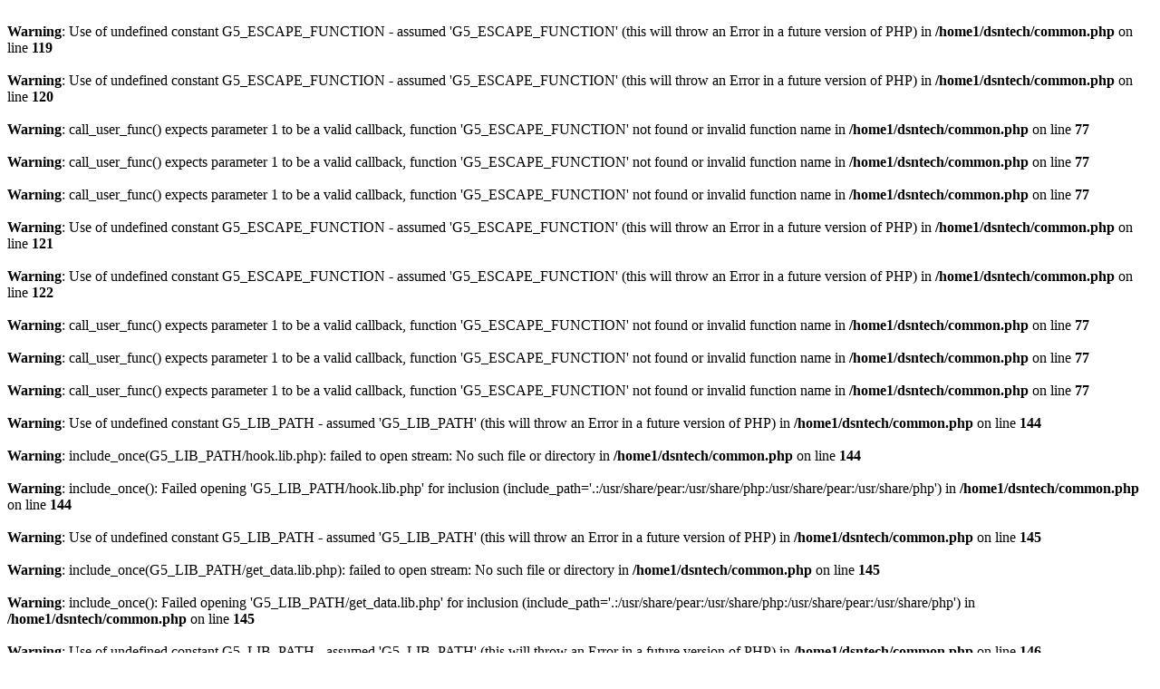

--- FILE ---
content_type: text/html; charset=UTF-8
request_url: http://www.dsntech.com/bbs/board.php?bo_table=com_news&wr_id=87&page=0
body_size: 4908
content:
<br />
<b>Warning</b>:  Use of undefined constant G5_ESCAPE_FUNCTION - assumed 'G5_ESCAPE_FUNCTION' (this will throw an Error in a future version of PHP) in <b>/home1/dsntech/common.php</b> on line <b>119</b><br />
<br />
<b>Warning</b>:  Use of undefined constant G5_ESCAPE_FUNCTION - assumed 'G5_ESCAPE_FUNCTION' (this will throw an Error in a future version of PHP) in <b>/home1/dsntech/common.php</b> on line <b>120</b><br />
<br />
<b>Warning</b>:  call_user_func() expects parameter 1 to be a valid callback, function 'G5_ESCAPE_FUNCTION' not found or invalid function name in <b>/home1/dsntech/common.php</b> on line <b>77</b><br />
<br />
<b>Warning</b>:  call_user_func() expects parameter 1 to be a valid callback, function 'G5_ESCAPE_FUNCTION' not found or invalid function name in <b>/home1/dsntech/common.php</b> on line <b>77</b><br />
<br />
<b>Warning</b>:  call_user_func() expects parameter 1 to be a valid callback, function 'G5_ESCAPE_FUNCTION' not found or invalid function name in <b>/home1/dsntech/common.php</b> on line <b>77</b><br />
<br />
<b>Warning</b>:  Use of undefined constant G5_ESCAPE_FUNCTION - assumed 'G5_ESCAPE_FUNCTION' (this will throw an Error in a future version of PHP) in <b>/home1/dsntech/common.php</b> on line <b>121</b><br />
<br />
<b>Warning</b>:  Use of undefined constant G5_ESCAPE_FUNCTION - assumed 'G5_ESCAPE_FUNCTION' (this will throw an Error in a future version of PHP) in <b>/home1/dsntech/common.php</b> on line <b>122</b><br />
<br />
<b>Warning</b>:  call_user_func() expects parameter 1 to be a valid callback, function 'G5_ESCAPE_FUNCTION' not found or invalid function name in <b>/home1/dsntech/common.php</b> on line <b>77</b><br />
<br />
<b>Warning</b>:  call_user_func() expects parameter 1 to be a valid callback, function 'G5_ESCAPE_FUNCTION' not found or invalid function name in <b>/home1/dsntech/common.php</b> on line <b>77</b><br />
<br />
<b>Warning</b>:  call_user_func() expects parameter 1 to be a valid callback, function 'G5_ESCAPE_FUNCTION' not found or invalid function name in <b>/home1/dsntech/common.php</b> on line <b>77</b><br />
<br />
<b>Warning</b>:  Use of undefined constant G5_LIB_PATH - assumed 'G5_LIB_PATH' (this will throw an Error in a future version of PHP) in <b>/home1/dsntech/common.php</b> on line <b>144</b><br />
<br />
<b>Warning</b>:  include_once(G5_LIB_PATH/hook.lib.php): failed to open stream: No such file or directory in <b>/home1/dsntech/common.php</b> on line <b>144</b><br />
<br />
<b>Warning</b>:  include_once(): Failed opening 'G5_LIB_PATH/hook.lib.php' for inclusion (include_path='.:/usr/share/pear:/usr/share/php:/usr/share/pear:/usr/share/php') in <b>/home1/dsntech/common.php</b> on line <b>144</b><br />
<br />
<b>Warning</b>:  Use of undefined constant G5_LIB_PATH - assumed 'G5_LIB_PATH' (this will throw an Error in a future version of PHP) in <b>/home1/dsntech/common.php</b> on line <b>145</b><br />
<br />
<b>Warning</b>:  include_once(G5_LIB_PATH/get_data.lib.php): failed to open stream: No such file or directory in <b>/home1/dsntech/common.php</b> on line <b>145</b><br />
<br />
<b>Warning</b>:  include_once(): Failed opening 'G5_LIB_PATH/get_data.lib.php' for inclusion (include_path='.:/usr/share/pear:/usr/share/php:/usr/share/pear:/usr/share/php') in <b>/home1/dsntech/common.php</b> on line <b>145</b><br />
<br />
<b>Warning</b>:  Use of undefined constant G5_LIB_PATH - assumed 'G5_LIB_PATH' (this will throw an Error in a future version of PHP) in <b>/home1/dsntech/common.php</b> on line <b>146</b><br />
<br />
<b>Warning</b>:  include_once(G5_LIB_PATH/cache.lib.php): failed to open stream: No such file or directory in <b>/home1/dsntech/common.php</b> on line <b>146</b><br />
<br />
<b>Warning</b>:  include_once(): Failed opening 'G5_LIB_PATH/cache.lib.php' for inclusion (include_path='.:/usr/share/pear:/usr/share/php:/usr/share/pear:/usr/share/php') in <b>/home1/dsntech/common.php</b> on line <b>146</b><br />
<br />
<b>Warning</b>:  Use of undefined constant G5_LIB_PATH - assumed 'G5_LIB_PATH' (this will throw an Error in a future version of PHP) in <b>/home1/dsntech/common.php</b> on line <b>147</b><br />
<br />
<b>Warning</b>:  include_once(G5_LIB_PATH/uri.lib.php): failed to open stream: No such file or directory in <b>/home1/dsntech/common.php</b> on line <b>147</b><br />
<br />
<b>Warning</b>:  include_once(): Failed opening 'G5_LIB_PATH/uri.lib.php' for inclusion (include_path='.:/usr/share/pear:/usr/share/php:/usr/share/pear:/usr/share/php') in <b>/home1/dsntech/common.php</b> on line <b>147</b><br />
<br />
<b>Fatal error</b>:  Uncaught Error: Class 'G5_object_cache' not found in /home1/dsntech/common.php:149
Stack trace:
#0 /home1/dsntech/bbs/_common.php(2): include_once()
#1 /home1/dsntech/bbs/board.php(2): include_once('/home1/dsntech/...')
#2 {main}
  thrown in <b>/home1/dsntech/common.php</b> on line <b>149</b><br />
